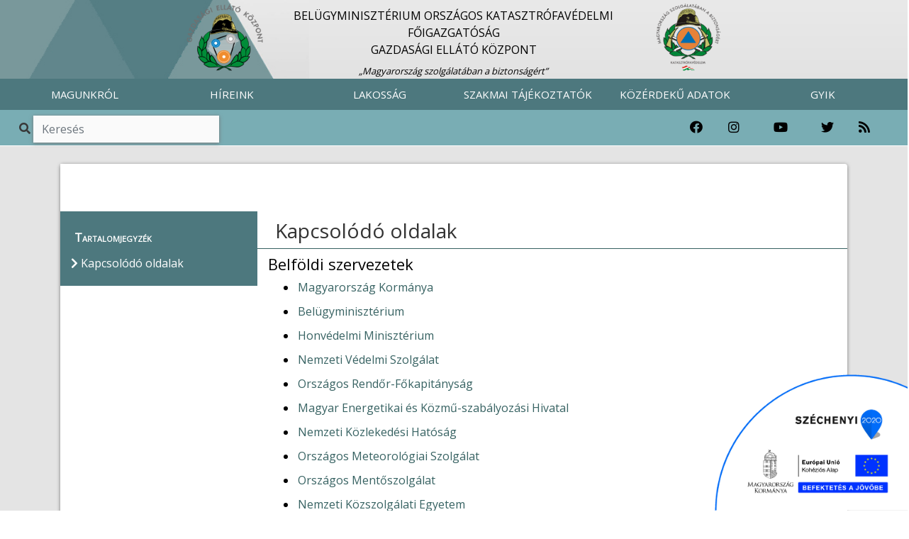

--- FILE ---
content_type: text/html; charset=UTF-8
request_url: https://gek.katasztrofavedelem.hu/lablec/kapcsolodo_oldalak
body_size: 10202
content:
<!DOCTYPE HTML>
<html lang='hu' >
    <head>     
        <title>Kapcsolódó oldalak &#8250; BELÜGYMINISZTÉRIUM ORSZÁGOS KATASZTRÓFAVÉDELMI FŐIGAZGATÓSÁG</title>
        <meta charset="UTF-8">
        <meta http-equiv="X-UA-Compatible" content="IE=edge">
        <meta name="viewport" content="width=device-width, 
                                       height=device-height, 
                                       initial-scale=1, 
                                       minimum-scale=1, 
                                       maximum-scale=1">

                    <link href="https://gek.katasztrofavedelem.hu/application/templates/default/images/favicon.png?r=876885" rel="shortcut icon" type="image/x-icon">
                                               
                    <link href="https://fonts.googleapis.com/css?family=Open+Sans" rel="stylesheet">
                
          
        <link rel='stylesheet' type='text/css' href='https://gek.katasztrofavedelem.hu/application/third_party/common/views/plugins/jquery-ui/css/jquery-ui.min.css?1620758011'>
        <link rel='stylesheet' type='text/css' href='https://gek.katasztrofavedelem.hu/application/third_party/common/views/plugins/bootstrap-4/css/bootstrap.min.css?1620757345'>
        <link rel='stylesheet' type='text/css' href='https://gek.katasztrofavedelem.hu/application/third_party/common/views/plugins/bootstrap-icons/bootstrap-icons.css?1644229918'>
        <link rel='stylesheet' type='text/css' href='https://gek.katasztrofavedelem.hu/application/third_party/common/views/plugins/fontawesome-5.8.2/css/all.min.css?1620757748'>
        <link rel='stylesheet' type='text/css' href='https://gek.katasztrofavedelem.hu/application/third_party/common/views/plugins/ionicons-4.5/css/ionicons.min.css?1620757940'>
        <link rel='stylesheet' type='text/css' href='https://gek.katasztrofavedelem.hu/application/third_party/common/views/plugins/light-gallery/css/lightgallery.css?1620758018'>
        <link rel='stylesheet' type='text/css' href='https://gek.katasztrofavedelem.hu/application/third_party/common/views/plugins/animated-event-calendar/dist/simple-calendar.css?1635858127'>
        <link rel='stylesheet' type='text/css' href='https://gek.katasztrofavedelem.hu/application/third_party/common/views/plugins/floating-top/floating-totop-button.css?1620757616'>
        
        <link rel='stylesheet' type='text/css' href='https://gek.katasztrofavedelem.hu/application/third_party/common/views/css/template.css?1620757320'>
        <link rel='stylesheet' type='text/css' href='https://gek.katasztrofavedelem.hu/application/third_party/common/views/css/cookies-eu-banner.default.css?1620757320'>
        
        
        
        <link rel='stylesheet' type='text/css' href='https://gek.katasztrofavedelem.hu/application/templates/default/css/page.css?1620758698'>
        <link rel='stylesheet' type='text/css' href='https://gek.katasztrofavedelem.hu/application/templates/default/css/scrollToTop.min.css?1620758699'>
        <link rel='stylesheet' type='text/css' href='https://gek.katasztrofavedelem.hu/application/templates/default/css/slider.css?1669643791'>
        <link rel='stylesheet' type='text/css' href='https://gek.katasztrofavedelem.hu/application/templates/default/css/sweetalert2.min.css?1620758699'>
        <link rel='stylesheet' type='text/css' href='https://gek.katasztrofavedelem.hu/application/templates/default/css/template.css?1766040752'>
        
          
        <link rel='stylesheet' type='text/css' href='https://gek.katasztrofavedelem.hu/application/templates/default/gek/css/footer.css?1620758700'>
        <link rel='stylesheet' type='text/css' href='https://gek.katasztrofavedelem.hu/application/templates/default/gek/css/header.css?1674636199'>
        <link rel='stylesheet' type='text/css' href='https://gek.katasztrofavedelem.hu/application/templates/default/gek/css/slider.css?1620758700'>
        <link rel='stylesheet' type='text/css' href='https://gek.katasztrofavedelem.hu/application/templates/default/gek/css/template.css?1620758700'>
         
        
        <script>

		var base_url = 'https://gek.katasztrofavedelem.hu/';

	</script>        
        <script src='https://gek.katasztrofavedelem.hu/application/third_party/common/views/js/template.js?1620757325'></script>
        <script src='https://gek.katasztrofavedelem.hu/application/third_party/common/views/js/jquery-3.4.1.min.js?1620757325'></script>
        <script src='https://gek.katasztrofavedelem.hu/application/third_party/common/views/js/jquery/jquery-ui.min.js?1620757326'></script>
        <script defer src='https://gek.katasztrofavedelem.hu/application/templates/default/js/init/pre-init.js?1738781398'></script>
        
          
        <script src='https://gek.katasztrofavedelem.hu/application/third_party/common/views/plugins/packagejs/package.js?1620758040'></script>
        <script src='https://gek.katasztrofavedelem.hu/application/third_party/common/views/plugins/momentjs/momentjs-2.24.0.js?1620758029'></script>
        <script src='https://gek.katasztrofavedelem.hu/application/third_party/common/views/plugins/jquery-ui/js/jquery-ui.min.js?1620758012'></script>
        <script src='https://gek.katasztrofavedelem.hu/application/third_party/common/views/plugins/jquery-easing/jquery-easing-1.4.min.js?1620758003'></script>
        <script src='https://gek.katasztrofavedelem.hu/application/third_party/common/views/plugins/bootstrap-4/js/bootstrap.min.js?1620757347'></script>


    </head>
    <body id='page-top' >
        <div id="cookies-eu-banner" style="display: none;">
            <p class="h5 text-center">Ez az oldal sütiket használ!</p>
            A webhely cookie-k segítségével elemzi a forgalmat. A webhely használatával elfogadja a cookie-k használatát. Statisztikák készítése céljából a felhasználási adatokhoz a Google is hozzáférhet.
            <a href="https://gek.katasztrofavedelem.hu/document/70222" id="cookies-eu-more" target="_blank">Sütikezelési tájékoztató</a>
            <div class="text-center">
                <button id="cookies-eu-accept" class="btn btn-success mt-2 mr-4">Elfogad</button>
                <button id="cookies-eu-reject" class="btn btn-secondary mt-2">Elutasít</button>
            </div>
        </div>

        <script> var navline = {"parent":"L\u00e1bl\u00e9c","child":"Kapcsol\u00f3d\u00f3 oldalak","floating":"0"};</script>
<div class="site wrapper">

    <header >
        <div class="site header">
<script>document.title = "GEK - BM OKF";
</script>

<nav class="quick-jump-links">
    	<a id="top" target="_self" href="#menus" aria-label="Ugrás a menükre"><i class="fas fa-ellipsis-h"></i></a>
    
	<a target="_self" href="#contents" aria-label="Ugrás a tartalomra"><i class="far fa-file-alt"></i></a>
    
    	<a target="_self" href="#footer" aria-label="Ugrás a láblécre"><i class="fas fa-chevron-circle-down"></i></a>
    </nav>

            

<div class="row main_head" role="img" aria-label="Katasztrófavédelmi Gazdasági Ellátó Központ fejlécképe">
    <div class="container-fluid">
        <div class="col-md-8 col-sm-12 offset-md-2 d-none d-sm-block logo-and-title">

            <a href="https://gek.katasztrofavedelem.hu/">
                <div class="col-md-2 col-sm-2 col-xs-1 logo-div text-left">
                    <img src="https://gek.katasztrofavedelem.hu/application/templates/default/gek/images/gek_logo.png" class="logo1" alt="Vissza a Katasztrófavédelmi Gazdasági Ellátó Központ főoldalára"/>
                </div>
            </a>

            <a href="https://gek.katasztrofavedelem.hu/" class="main trans">
                <div class="col-md-8 col-sm-8 main-div">
                                        <p class="main_title">BELÜGYMINISZTÉRIUM ORSZÁGOS KATASZTRÓFAVÉDELMI FŐIGAZGATÓSÁG<BR> GAZDASÁGI ELLÁTÓ KÖZPONT</p>
                                        <span class="slogen">„Magyarország szolgálatában a biztonságért”</span>
                </div>
            </a>

            <a href="https://katasztrofavedelem.hu/" target="_blank">
                <div class="col-md-2 col-sm-2 logo-div">
                        <img src="https://gek.katasztrofavedelem.hu/application/templates/default/images/okf_logo.png" class="logo2" alt="Ugrás a Katasztrófavédelem főoldalára"/>
                </div>
            </a>
        </div>
    </div>  
</div>    
<nav class="navbar navbar-expand-lg">
    <a class="navbar-brand d-sm-none" href="https://gek.katasztrofavedelem.hu/">
        <img src="https://gek.katasztrofavedelem.hu/application/templates/default/gek/images/gek_logo.png" class="mini-logo" alt="Vissza a Katasztrófavédelmi Gazdasági Ellátó Központ főoldalára" title="Vissza a Katasztrófavédelmi Gazdasági Ellátó Központ főoldalára"/> 
        GEK    </a>
        <button id="menus" class="navbar-toggler" type="button" data-toggle="collapse" data-target="#navbarNav" aria-controls="navbarNav" aria-expanded="false" aria-label="Toggle navigation">
        <span class="navbar-toggler-icon"><i class="fas fa-bars bar"></i></span>
    </button>
        <div class="collapse navbar-collapse" id="navbarNav">
        
<ul class="navbar-nav mr-auto">
	
	        <li class="nav-item dropdown">
        <a
			 id="menus"             href="https://gek.katasztrofavedelem.hu/32306/magunkrol"
                        class="nav-link trans dropdown-toggle"
                                     role="button" data-toggle="dropdown" >
            
            MAGUNKRÓL
                    </a>

                            <ul class="dropdown-menu  trans" role="menu" >
                                <li>
                    <a
                        href="https://gek.katasztrofavedelem.hu/26515/bemutatkozas"
                                                class="trans">
                        
                        Bemutatkozás                    </a>
                </li>
                                <li>
                    <a
                        href="https://gek.katasztrofavedelem.hu/32314/szervezet"
                                                class="trans">
                        
                        Szervezet                    </a>
                </li>
                                <li>
                    <a
                        href="https://gek.katasztrofavedelem.hu/26559/vezetok"
                                                class="trans">
                        
                        Vezetők                    </a>
                </li>
                                <li>
                    <a
                        href="https://katasztrofavedelem.hu//application/uploads/documents/2022-03/77468.pdf"
                        target='_blank'                        class="trans">
                        
                        Kollektív Szerződés                    </a>
                </li>
                                <li>
                    <a
                        href="https://gek.katasztrofavedelem.hu/33677/sajtoszoba"
                                                class="trans">
                        
                        Sajtószoba                    </a>
                </li>
                                <li>
                    <a
                        href="https://gek.katasztrofavedelem.hu/26562/ugyfelszolgalat"
                                                class="trans">
                        
                        Ügyfélszolgálat                    </a>
                </li>
                            </ul>
            </li>
        <li class="nav-item dropdown">
        <a
			            href="https://gek.katasztrofavedelem.hu/32317/hirek"
                        class="nav-link trans dropdown-toggle"
                                    >
            
            HÍREINK
                    </a>

                            <ul class="dropdown-menu  trans" role="menu" >
                                <li>
                    <a
                        href="https://gek.katasztrofavedelem.hu/32317/hirek"
                                                class="trans">
                        
                        Hírek                    </a>
                </li>
                            </ul>
            </li>
        <li class="nav-item dropdown">
        <a
			            href="https://gek.katasztrofavedelem.hu/10342/lakossag"
                        class="nav-link trans dropdown-toggle"
                                     role="button" data-toggle="dropdown" >
            
            LAKOSSÁG
                    </a>

                            <ul class="dropdown-menu  trans" role="menu" >
                                <li>
                    <a
                        href="http://kemenysepres.katasztrofavedelem.hu/"
                        target='_blank'                        class="trans">
                        
                        Kéményseprés                    </a>
                </li>
                                <li>
                    <a
                        href="https://katasztrofavedelem.hu/41/szunyoggyerites"
                        target='_blank'                        class="trans">
                        
                        Szúnyoggyérítés                    </a>
                </li>
                                <li>
                    <a
                        href="https://katasztrofavedelem.hu/47/katasztrofatipusok-magatartasi-szabalyok
"
                        target='_blank'                        class="trans">
                        
                        Katasztrófatípusok, magatartási szabályok                    </a>
                </li>
                            </ul>
            </li>
        <li class="nav-item dropdown">
        <a
			            href="https://gek.katasztrofavedelem.hu/10344/szakmai-tajekoztatok"
                        class="nav-link trans dropdown-toggle"
                                     role="button" data-toggle="dropdown" >
            
            SZAKMAI TÁJÉKOZTATÓK
                    </a>

                            <ul class="dropdown-menu  trans" role="menu" >
                                <li>
                    <a
                        href="https://katasztrofavedelem.hu/211/jogszabalyok"
                        target='_blank'                        class="trans">
                        
                        Jogszabályok                    </a>
                </li>
                                <li>
                    <a
                        href="https://gek.katasztrofavedelem.hu/32336/palyazatok"
                                                class="trans">
                        
                        Pályázatok                    </a>
                </li>
                                <li>
                    <a
                        href="https://gek.katasztrofavedelem.hu/32352/allashirdetes"
                                                class="trans">
                        
                        Álláshirdetés                    </a>
                </li>
                                <li>
                    <a
                        href="https://gek.katasztrofavedelem.hu/33884/elektronikus-ugyintezes"
                                                class="trans">
                        
                        Elektronikus ügyintézés                    </a>
                </li>
                            </ul>
            </li>
        <li class="nav-item dropdown">
        <a
			            href="https://gek.katasztrofavedelem.hu/26568/kzrdek-adatok"
                        class="nav-link trans dropdown-toggle"
                                     role="button" data-toggle="dropdown" >
            
            KÖZÉRDEKŰ ADATOK
                    </a>

                            <ul class="dropdown-menu  trans" role="menu" >
                                <li>
                    <a
                        href="https://gek.katasztrofavedelem.hu/26570/altalanos-kozzeteteli-lista"
                                                class="trans">
                        
                        Általános közzétételi lista                    </a>
                </li>
                                <li>
                    <a
                        href="https://gek.katasztrofavedelem.hu/26571/kulonos-kozzeteteli-lista"
                                                class="trans">
                        
                        Különös közzétételi lista                    </a>
                </li>
                                <li>
                    <a
                        href="https://gek.katasztrofavedelem.hu/26572/egyedi-kozzeteteli-lista"
                                                class="trans">
                        
                        Egyedi közzétételi lista                    </a>
                </li>
                                <li>
                    <a
                        href="http://www.kozadattar.hu/"
                        target='_blank'                        class="trans">
                        
                        Közadattár                    </a>
                </li>
                                <li>
                    <a
                        href="https://gek.katasztrofavedelem.hu/33818/kereses-archivum"
                                                class="trans">
                        
                        Keresés, archívum                    </a>
                </li>
                            </ul>
            </li>
        <li class="nav-item dropdown">
        <a
			            href="https://gek.katasztrofavedelem.hu/32252/gyakran-ismetelt-kerdesek"
                        class="nav-link trans dropdown-toggle"
                                    >
            
            GYIK
                    </a>

                            <ul class="dropdown-menu  trans" role="menu" >
                                <li>
                    <a
                        href="https://gek.katasztrofavedelem.hu/32252/gyakran-ismetelt-kerdesek"
                                                class="trans">
                        
                        Gyakran ismételt kérdések                    </a>
                </li>
                            </ul>
            </li>
    </ul>
    </div>
</nav>

    
<!--
<div class="danger-block">
    <p class="danger-text"><a href="https://gek.katasztrofavedelem.hu/33668/tudnivalok-a-112-es-segelyhivoszamrol">Veszély esetén hívja a 112-t vagy a 105-öt!</a></p>
</div>
-->


<div class="danger-block d-none d-md-block" style="height: 50px;">
    <div class="col-md-3 d-none d-md-block">
        <div class="search">
            <span class="input-group" style="margin-top: 0px;">
                <span class="input-group-addon viewer"><i role="img" aria-label="Nagyító ikon" class="fa fa-search trans"></i></span>
                <input id="search2" type="search" class="form-control trans search" placeholder="Keresés" aria-label="Keresés"/>
            </span>
        </div>
    </div>
    <div class="col-md-6 col-sm-12">
        <p class="danger-text"><a href="https://gek.katasztrofavedelem.hu/33668/tudnivalok-a-112-es-segelyhivoszamrol">Veszély esetén hívja a 112-t vagy a 105-öt!</a></p>
    </div>
    
    <div class="col-md-3 d-none d-md-block" style="padding-left: 0;padding-right: 0;">
        <div class=" col-md-12" style="padding-left: 0;padding-right: 0;">
        <div class="col-md-2 icon-container">
                <a href="https://www.facebook.com/bmokf.hivatalos/?ref=br_tf" target="_blank" rel="noopener" aria-label="Katasztrófavédelem Facebook oldala">
                    <i class="fab fa-facebook icons"></i>
                </a>
            </div>
            <div class="col-md-2 icon-container">
                <a href="https://www.instagram.com/katasztrofavedelem_hivatalos/" target="_blank" rel="noopener" aria-label="Katasztrófavédelem Instagram oldala">
                    <i class="fab fa-instagram icons" aria-hidden="true"></i>
                </a>
            </div>
            <div class="col-md-3 icon-container">
                <a href="https://www.youtube.com/user/BMOKF" target="_blank" rel="noopener" aria-label="Katasztrófavédelem Youtube csatornája">
                    <i class="fab fa-youtube icons" aria-hidden="true"></i>
                </a>
            </div>
            <div class="col-md-2 icon-container">
                <a href="https://twitter.com/HU_Disaster_Man" target="_blank" rel="noopener" aria-label="Katasztrófavédelem Twitter oldala">
                    <i class="fab fa-twitter icons" aria-hidden="true"></i>
                </a>
            </div>
            <div class="col-sm-2 col-2 icon-container">
                <a href="https://gek.katasztrofavedelem.hu/34326/rss-forrasok" aria-label="RSS hírfolyam">        
                    <i class="fas fa-rss icons" aria-hidden="true"></i>
                </a>
            </div>
        </div>
    </div>
</div>


    
<div class="danger-block d-md-none d-lg-none d-xl-none" style="height: 50px;">
    <div class="col-sm-6 col-6" style="padding-right: 0; padding-left: 0;">
        <div class="search">
            <span class="input-group">
                <span class="input-group-addon viewer"><i role="img" aria-label="Nagyító ikon" class="fa fa-search trans"></i></span>
                <input id="search3" type="text" class="form-control trans search" placeholder="Keresés" aria-label="Keresés"/>
            </span>
        </div>
    </div>

    <div class="col-sm-6 col-6" style="padding-right: 0; padding-left: 0;">
        <div class="col-sm-10" style="float: right; padding-right: 0; padding-left: 0;">
            <div class="col-sm-2 col-2 icon-container">
                <a href="https://www.facebook.com/bmokf.hivatalos/?ref=br_tf" target="_blank" rel="noopener" aria-label="Katasztrófavédelem Facebook oldala">
                    <i class="fab fa-facebook icons"></i>
                </a>
            </div>
            <div class="col-sm-2 col-2 icon-container">
                <a href="https://www.instagram.com/katasztrofavedelem_hivatalos/" target="_blank" rel="noopener" aria-label="Katasztrófavédelem Instagram oldala">
                    <i class="fab fa-instagram icons" aria-hidden="true"></i>
                </a>
            </div>
            <div class="col-sm-3 col-3 icon-container">
            <a href="https://www.youtube.com/user/BMOKF" target="_blank" rel="noopener">
                    <i class="fab fa-youtube icons" alt="Katasztrófavédelem Youtube csatornája"></i>
                </a>
            </div>
            <div class="col-sm-2 col-2 icon-container">
                <a href="https://twitter.com/HU_Disaster_Man" target="_blank" rel="noopener" aria-label="Katasztrófavédelem Twitter oldala">
                    <i class="fab fa-twitter icons" aria-hidden="true"></i>
                </a>
            </div>
            <div class="col-sm-2 col-2 icon-container">
            <a href="https://gek.katasztrofavedelem.hu/34326/rss-forrasok">
                    <i class="fas fa-rss icons" alt="RSS hírfolyam"></i>
                </a>
            </div>
        </div>
    </div>
</div>

</div>
    </header>

    <main>
        <div class='site content'> 
        
            
<script>
    var navline ={"parent":"L\u00e1bl\u00e9c","child":"Kapcsol\u00f3d\u00f3 oldalak","floating":"0"};
</script>

<div class="row content-row">
    <div class="container">
        <div class="col-md-12 container-content">
            <div class="panel panel-default">
                <div class="panel-body">

                    <div class="row">
                        
    <div class="page-image"></div>

                                                                                                                                                                                                <nav class="breadcrumb">
                                            <span class="breadcrumb-item ">
                                            </span>
                                                                                                                                                                            </nav>
                                                                                                                                                                            </div>

                    <div class="row part-two">
                                            <aside class="col-md-3 col-sm-3 side-menu-parent">
                            <div class="side-menu">
                                <div class="contents">Tartalomjegyzék</div>
                                                                                                            <ul class="sidebar-menu">
                                            <li>
                                                <span class="contents-title trans">
                                                    <i class="fas fa-chevron-right" aria-hidden="true"></i> Kapcsolódó oldalak                                                </span>
                                            </li>
                                        </ul>
                                                                                                                                    </div>
                        </aside>

                        <div class="col-md-9 col-sm-9 right-side"> 							<div class="quick-jump-links-page">
								<a id="contents" target="_self" href="#top" title="Ugrás az oldal tetejére"><i class="fas fa-chevron-circle-up"></i></a>
							</div>
                            
<div class="row">
    <h1 class="page-title" tabindex="0">Kapcsolódó oldalak</h1>

    <div class="page-text" tabindex="0">
        <h4>Belföldi szervezetek</h4><ul><li><a href="https://www.kormany.hu/" target="_blank" rel="noreferrer noopener">Magyarország Kormánya</a></li><li><a href="https://www.kormany.hu/hu/belugyminiszterium" target="_blank" rel="noreferrer noopener">Belügyminisztérium</a></li><li><a href="https://www.kormany.hu/hu/honvedelmi-miniszterium" target="_blank" rel="noreferrer noopener">Honvédelmi Minisztérium</a></li><li><a href="https://nvsz.hu/bemutatkozas" target="_blank" rel="noreferrer noopener">Nemzeti Védelmi Szolgálat</a></li><li><a href="http://www.police.hu/" target="_blank" rel="noreferrer noopener">Országos Rendőr-Főkapitányság</a></li><li><a href="http://www.mekh.hu/" target="_blank" rel="noreferrer noopener">Magyar Energetikai és Közmű-szabályozási Hivatal</a></li><li><a href="https://www.nkh.gov.hu/a-hatosagrol" target="_blank" rel="noreferrer noopener">Nemzeti Közlekedési Hatóság</a></li><li><a href="https://www.met.hu/" target="_blank" rel="noreferrer noopener">Országos Meteorológiai Szolgálat</a></li><li><a href="https://www.mentok.hu/" target="_blank" rel="noreferrer noopener">Országos Mentőszolgálat</a></li><li><a href="https://www.uni-nke.hu/" target="_blank" rel="noreferrer noopener">Nemzeti Közszolgálati Egyetem</a></li><li><a href="https://magyarorszag.hu/" target="_blank" rel="noreferrer noopener">Magyarország.hu</a></li><li><a href="http://www.hydroinfo.hu/mobil/hydroinfo.php" target="_blank" rel="noreferrer noopener">Országos Vízjelző Szolgálat</a></li><li><a href="https://www.haea.gov.hu/web/v3/OAHPortal.nsf/web?OpenAgent" target="_blank" rel="noreferrer noopener">Országos Atomenergia Hivatal</a></li><li><a href="https://fogyasztovedelem.kormany.hu/" target="_blank" rel="noreferrer noopener">Nemzeti Fogyasztóvédelmi Hatóság</a></li><li><a href="https://bv.gov.hu/" target="_blank" rel="noreferrer noopener">Büntetés-végrehajtási Szervezet</a></li><li><a href="http://ah.gov.hu/" target="_blank" rel="noreferrer noopener">Alkotmányvédelmi Hivatal</a></li><li><a href="https://kok.katasztrofavedelem.hu/" target="_blank" rel="noreferrer noopener">Katasztrófavédelmi Oktatási Központ</a></li><li><a href="https://zenekar.katasztrofavedelem.hu/" target="_blank" rel="noreferrer noopener">Katasztrófavédelem Központi Zenekara</a></li><li><a href="https://muzeum.katasztrofavedelem.hu/" target="_blank" rel="noreferrer noopener">Katasztrófavédelem Központi Múzeuma</a></li><li><a href="https://kki.katasztrofavedelem.hu/" target="_blank" rel="noreferrer noopener">Katasztrófavédelmi Kutatóintézet</a></li><li><a href="https://www.rsoe.hu/" target="_blank" rel="noreferrer noopener">Rádiós Segélyhívó és Infokommunikációs Országos Egyesület</a></li><li><a href="http://www.jogarhotel.hu/" target="_blank" rel="noreferrer noopener">Jogar Konferencia és Továbbképző Központ</a></li><li><a href="http://tuzoltoszovetseg.hu/" target="_blank" rel="noreferrer noopener">Magyar Tűzoltó Szövetség</a></li><li><a href="http://www.mpvsz.hu/" target="_blank" rel="noreferrer noopener">Magyar Polgári Védelmi Szövetség</a></li><li><a href="http://www.szentflorian.hu/" target="_blank" rel="noreferrer noopener">Szent Flórián Önkéntestűzoltó-portál</a></li><li><a href="http://www.lotosz.hu/" target="_blank" rel="noreferrer noopener">Önkéntes Tűzoltóságok Országos Szövetsége</a></li><li><a href="http://www.ltuzolto.hu/cats1.php" target="_blank" rel="noreferrer noopener">Létesítményi Tűzoltóságok Országos Szövetsége</a></li><li><a href="http://www.atomeromu.hu/hu/Lapok/default.aspx" target="_blank" rel="noreferrer noopener">Paksi Atomerőmű</a></li><li><a href="http://www.tszvsz.hu/" target="_blank" rel="noreferrer noopener">Tűzvédelmi Szolgáltatók és Vállalkozók Szövetsége</a></li><li><a href="http://www.tmke.hu/" target="_blank" rel="noreferrer noopener">Tűzvédelmi Mérnökök Közhasznú Egyesülete</a></li><li><a href="https://www.sziklakorhaz.eu/hu" target="_blank" rel="noreferrer noopener">Sziklakórház</a></li><li><a href="https://bmheros.hu/" target="_blank" rel="noreferrer noopener">BM HEROS</a></li><li><a href="http://internet.kozut.hu/SitePages/Kezd%C5%91lap.aspx" target="_blank" rel="noreferrer noopener">Magyar Közút Nonprofit Zrt.</a></li><li><a href="https://mhk.hu/" target="_blank" rel="noreferrer noopener">Magyar Közlöny Lap- és Könyvkiadó</a></li><li><a href="https://njt.hu/" target="_blank" rel="noreferrer noopener">Nemzeti Jogszabálytár</a></li><li><a href="http://www.mnvzrt.hu/" target="_blank" rel="noreferrer noopener">Magyar Nemzeti Vagyonkezelő Zrt</a></li><li><a href="http://rendvedelmikar.hu/" target="_blank" rel="noreferrer noopener">Magyar Rendvédelmi Kar</a></li></ul><h4>Külföldi szervezetek</h4><ul><li><a href="https://www.bmi.gv.at/" target="_blank" rel="noreferrer noopener">AT - Osztrák Szövetségi Köztársaság Belügyminisztériuma</a></li><li><a href="https://www.securitecivile.be/" target="_blank" rel="noreferrer noopener">BE - Belga BM Civil Biztonsági Főigazgatóság</a></li><li><a href="https://centredecrise.be/fr" target="_blank" rel="noreferrer noopener">BE - Belga BM Válságközpont</a></li><li><a href="https://ibz.be/fr" target="_blank" rel="noreferrer noopener">BE - Belga Belügyminisztérium</a></li><li><a href="http://localhost/OKF_UJ/kapcsolodo_oldalak" target="_blank" rel="noreferrer noopener">BG - Bolgár Állami Polgári Védelmi Ügynökség</a></li><li><a href="https://www.publicsafety.gc.ca/index-en.aspx" target="_blank" rel="noreferrer noopener">CA - Kanadai Közbiztonsági és Polgári Védelmi Hivatal</a></li><li><a href="https://duzs.hr/" target="_blank" rel="noreferrer noopener">CR - National Protection and Rescue Directorate</a></li><li><a href="http://www.moi.gov.cy/moi/cd/cd.nsf/index_gr/index_gr?opendocument" target="_blank" rel="noreferrer noopener">CY - Ministry of the Interior, Civil Defense Headquarters</a></li><li><a href="https://www.hzscr.cz/" target="_blank" rel="noreferrer noopener">CZ - Ministry of the Interior, DG Fire Rescue Service</a></li><li><a href="http://www.zivilschutz-online.de/" target="_blank" rel="noreferrer noopener">DE - Németországi Szövetségi Köztársaság Lakosságvédelmi és Katasztrófa-segítségnyújtási Főosztálya</a></li><li><a href="https://brs.dk/Pages/Forside.aspx" target="_blank" rel="noreferrer noopener">DK - Dán Honvédelmi Minisztérium - Veszélyhelyzet Kezelési Ügynökség</a></li><li><a href="https://www.rescue.ee/" target="_blank" rel="noreferrer noopener">EE - Ministry of the Interior, Estonian Rescue Board</a></li><li><a href="http://www.proteccioncivil.es/" target="_blank" rel="noreferrer noopener">ES - Spanyol Belügyminisztérium - PV Főigazgatósága</a></li><li><a href="https://ec.europa.eu/echo/" target="_blank" rel="noreferrer noopener">EU - DG ECHO</a></li><li><a href="https://ec.europa.eu/echo/" target="_blank" rel="noreferrer noopener">EU - European Civil Protection</a></li><li><a href="http://localhost/OKF_UJ/kapcsolodo_oldalak" target="_blank" rel="noreferrer noopener">EU - Európai Bizottság DG HOME belügyi főigazgatósága</a></li><li><a href="https://www.europarl.europa.eu/hu/headlines/" target="_blank" rel="noreferrer noopener">EU - Európai Parlament</a></li><li><a href="http://www.gdacs.org/" target="_blank" rel="noreferrer noopener">EU - GDACS</a></li><li><a href="http://localhost/OKF_UJ/kapcsolodo_oldalak" target="_blank" rel="noreferrer noopener">EU - Kárpátok-Eurórégió</a></li><li><a href="https://www.cei.int/" target="_blank" rel="noreferrer noopener">EU - Közép-Európai Kezdeményezés</a></li><li><a href="https://www.rcc.int/" target="_blank" rel="noreferrer noopener">EU - Regionális Együttműködési Tanács</a></li><li><a href="https://www.consilium.europa.eu/homepage.aspx/?lang=en" target="_blank" rel="noreferrer noopener">EU Tanács</a></li><li><a href="https://intermin.fi/etusivu" target="_blank" rel="noreferrer noopener">FI - Finn BM - Mentési Szolgálatok Főigazgatósága</a></li><li><a href="http://localhost/OKF_UJ/kapcsolodo_oldalak" target="_blank" rel="noreferrer noopener">FR - Francia BM - PV Igazgatósága</a></li><li><a href="https://www.civilprotection.gr/el" target="_blank" rel="noreferrer noopener">GR - Ministry of Citizen Protection, General Secretariat for Civil Protection</a></li><li><a href="http://localhost/OKF_UJ/kapcsolodo_oldalak" target="_blank" rel="noreferrer noopener">IE - Ministry of the Environment, Heritage and Local Government</a></li><li><a href="https://reliefweb.int/" target="_blank" rel="noreferrer noopener">INT - Az ENSZ humanitárius ügyeinek folyamatosan frissülő honlapja</a></li><li><a href="https://www.ctif.org/" target="_blank" rel="noreferrer noopener">INT - CTIF - Nemzetközi Tűzmegelőzési és Tűzoltási Műszaki Bizottság (Nemzetközi Tőzoltó Szövetség)</a></li><li><a href="https://www.unece.org/info/ece-homepage.html" target="_blank" rel="noreferrer noopener">INT - ENSZ EGB</a></li><li><a href="https://www.unisdr.org/" target="_blank" rel="noreferrer noopener">INT - ENSZ Nemzetközi Katasztrófacsökkentési Stratégia</a></li><li><a href="https://www.nato.int/" target="_blank" rel="noreferrer noopener">INT - NATO-honlap</a></li><li><a href="https://www.iaea.org/" target="_blank" rel="noreferrer noopener">INT - Nemzetközi Atomenergia Ügynökség</a></li><li><a href="https://media.ifrc.org/ifrc/" target="_blank" rel="noreferrer noopener">INT - Nemzetközi Vöröskereszt és Vörös Félhold Társaság</a></li><li><a href="https://www.unocha.org/" target="_blank" rel="noreferrer noopener">INT - UN OCHA - Az ENSZ Humanitárius Ügyek Koordinációs Irodájának hivatalos honlapja</a></li><li><a href="https://www.icrc.org/en/home" target="_blank" rel="noreferrer noopener">INT - Vöröskereszt Nemzetközi Bizottsága (ICRC, International Committee of the Red Cross)</a></li><li><a href="http://www.vigilfuoco.it/aspx/Page.aspx?IdPage=5374" target="_blank" rel="noreferrer noopener">IT - Olasz BM - Tűzoltóságokért, Elsősegélyért és Polgári Védelemért felelős Főosztálya</a></li><li><a href="http://www.protezionecivile.gov.it/jcms/it/home.wp" target="_blank" rel="noreferrer noopener">IT - Olasz Minisztertanács Elnöksége - PV Főosztálya</a></li><li><a href="http://www.civilinesauga.lt/" target="_blank" rel="noreferrer noopener">LT - Litván BM Polgári Védelmi Főosztálya</a></li><li><a href="http://www.vpgt.lt/" target="_blank" rel="noreferrer noopener">LT - Litván Tűzoltóság</a></li><li><a href="https://www.vugd.gov.lv/" target="_blank" rel="noreferrer noopener">LV - Lett Állami Tűzoltó- és Műszaki Mentési Szolgálata</a></li><li><a href="http://localhost/OKF_UJ/kapcsolodo_oldalak" target="_blank" rel="noreferrer noopener">MT - Ministry for Justice and Home Affairs, Civil Protection Department</a></li><li><a href="http://localhost/OKF_UJ/kapcsolodo_oldalak" target="_blank" rel="noreferrer noopener">NL - Ministry of Security and Justice, National Coordination Center for Counterterrorism</a></li><li><a href="https://www.dsb.no/hygiene/english/" target="_blank" rel="noreferrer noopener">NO - Directorate for Civil Protection and Emergency Planning (DSB)</a></li><li><a href="https://www.straz.gov.pl/" target="_blank" rel="noreferrer noopener">PL - Ministry of the Interior, National Headquarters of the State Fire Service</a></li><li><a href="http://www.prociv.pt/Paginas/PageNotFoundError.aspx?requestUrl=http://www.prociv.pt/Pages/default.aspx" target="_blank" rel="noreferrer noopener">PT - Portugál Belügyi Igazgatási Minisztérium - Tűz- és Polgári Védelmi Nemzeti Szolgálata</a></li><li><a href="https://www.igsu.ro/" target="_blank" rel="noreferrer noopener">RO - General Inspectorate for Emergency Situations</a></li><li><a href="https://www.mchs.gov.ru/" target="_blank" rel="noreferrer noopener">RU - Orosz Rendkívüli Helyzetek Minisztériuma</a></li><li><a href="https://www.msb.se/en/?ResetTargetNavigation=true" target="_blank" rel="noreferrer noopener">SE - Swedish Civil Contingencies Agency (MSB)</a></li><li><a href="http://www.urszr.si/slo/index.php" target="_blank" rel="noreferrer noopener">SI - Administration for Civil Protection and Disaster Relief</a></li><li><a href="http://localhost/OKF_UJ/kapcsolodo_oldalak" target="_blank" rel="noreferrer noopener">SK - Ministry of the Interior, Section for Integrated Rescue System and Crisis Management</a></li><li><a href="https://www.dsns.gov.ua/" target="_blank" rel="noreferrer noopener">UA - Ukrajna Rendkívüli Helyzetek Szolgálata</a></li><li><a href="https://www.gov.uk/government/organisations/cabinet-office" target="_blank" rel="noreferrer noopener">UK - Brit Miniszterelnöki Hivatal</a></li><li><a href="https://www.fema.gov/" target="_blank" rel="noreferrer noopener">USA - FEMA - Szövetségi Veszélyhelyzet-kezelési Ügynöksége</a></li></ul>    </div>

    
    
</div>
<a href="javascript:history.go(-1)" class="back" title="Visszalépés az előző oldalra"><i class="fa fa-chevron-left"></i></a>
                        </div>
                                        </div>
                </div>
            </div>
        </div>
    </div>
</div>

<div class="modal fade" id="search-modal" tabindex="-1" role="dialog" aria-hidden="true">
  <div class="modal-dialog modal-dialog-centered" role="document">
    <div class="modal-content">
      <div class="modal-header">
        <div class="modal-title">
            
        </div>
        <button type="button" class="close" data-dismiss="modal" aria-label="Close">
          <span aria-hidden="true">&times;</span>
        </button>
      </div>
      <div class="modal-body">
        
      </div>
    </div>
  </div>
</div>

<!--<script>

$(document).ready(function () {

    window.addEventListener("scroll", function () {
        // scrollTop
        var distance = window.pageYOffset || (document.documentElement || document.body.parentNode || document.body).scrollTop;
        var sideMenu = $(".side-menu");
        var sideMenuParent = $(".side-menu-parent");
        var panel = $(".panel.panel-default");
        var panelBottom = panel.offset().top + panel.outerHeight();
        var sideMenuBottom = sideMenu.offset().top + sideMenu.outerHeight();
        var contentHeight = $(".right-side").height();
        // When position is static the computed hight of sideMenu is less, so 
        // added 25px.
        if (sideMenu.css("position") === "static") {
            var sideMenuHeight = sideMenu.height() + 25;
        } else {
            var sideMenuHeight = sideMenu.height();
        }
        var verticalSpaceForSideMenu = panelBottom - distance;

//        console.log("**************************************************************************");
//        console.log('contentHeight0:', contentHeight);
//        console.log('sideMenuHeight0:', sideMenuHeight);
//        console.log('sideMenuBottom0:', sideMenuBottom);
//        console.log('panelBottom0:', panelBottom);
        var stickyPositionTop = $(".site.header").outerHeight(true) + 50;
//        console.log('distance0:', distance);
//        console.log('stickyPositionTop0:', stickyPositionTop);
        var stickyPositionBottom = panelBottom;
//        console.log('stickyPositionBottom0:', stickyPositionBottom);
//        console.log('distance + window.innerHeight 0:', distance + window.innerHeight);
//        console.log('verticalSpaceForSideMenu0:', verticalSpaceForSideMenu);
//        console.log("-------------------------------------------------------------------------");

        // Makes left menu sticky only when the full menu is displayed at the 
        // current viewport height and the menü is higher than the content on 
        // the right side and the window size is at least tablet size.
        if (sideMenuParent.height() < $(window).height() && sideMenuHeight < contentHeight && $(window).width() > 750) {
            // -10 is necessary because:
            // the position of the side menu compared to the bottom of the 
            // panel is in the range 
            // sideMenuBottom >= panelBottom - 10 && sideMenuBottom < panelBottom
            // when the positioning of the side menu is absolute (stop-at-bottom class).
            if (sideMenuBottom < panelBottom - 10) {
                if (distance >= stickyPositionTop && verticalSpaceForSideMenu > sideMenuHeight) {
//                    console.log('1');
//                    console.log('sideMenu.attr("class") 1e:', sideMenu.attr("class"));
                    // Removes absolute positioning.
                    sideMenu.removeClass('stop-at-bottom');
                    // Adds fixed positioning.
                    sideMenu.addClass('sticky-top');
//                    console.log('sideMenu.attr("class") 1u:', sideMenu.attr("class"));
                    setChildWidthToParent();
//                    console.log('sideMenuBottom1:', sideMenu.offset().top + sideMenu.outerHeight());
//                    console.log('panelBottom1:', panel.offset().top + panel.outerHeight());

                } else {
//                    console.log('2');
//                    console.log('sideMenu.attr("class") 2e:', sideMenu.attr("class"));
                    sideMenu.removeClass('sticky-top');
                    sideMenu.removeClass('stop-at-bottom');
//                    console.log('sideMenu.attr("class") 2u:', sideMenu.attr("class"));
//                    console.log('sideMenuBottom2:', sideMenu.offset().top + sideMenu.outerHeight());
//                    console.log('panelBottom2:', panel.offset().top + panel.outerHeight());
                }
                // It's not necessary to call setChildWidthToParent() in this case 
                // because it was called earlier when the sticky-top class was 
                // added. In the case of window resize the resize event handller 
                // will call it.
            } else if (sideMenuBottom >= panelBottom) {
//                console.log('3');
//                console.log('sideMenu.attr("class") 3e:', sideMenu.attr("class"));
                sideMenu.removeClass('sticky-top');
                sideMenu.addClass('stop-at-bottom');
//                console.log('sideMenu.attr("class") 3u:', sideMenu.attr("class"));
//                console.log('sideMenuBottom3:', sideMenu.offset().top + sideMenu.outerHeight());
//                console.log('panelBottom3:', panel.offset().top + panel.outerHeight());
                // The else  branch means: 
                // sideMenuBottom >= panelBottom - 10 && sideMenuBottom < panelBottom
                // The position of the side menu compared to the bottom of the 
                // panel is in this range  when the positioning of the side menu is 
                // absolute (stop-at-bottom class).
            } else {
                if (sideMenu.hasClass('stop-at-bottom') && (distance + window.innerHeight) <= stickyPositionBottom) {
//                    console.log('4');
//                    console.log('sideMenu.attr("class") 4e:', sideMenu.attr("class"));
                    sideMenu.removeClass('stop-at-bottom');
                    // It's not necessary to call setChildWidthToParent() in 
                    // this case because it was called earlier when the 
                    // sticky-top class was added before stop-at-bottom class 
                    // was added. In the case of window resize the resize event 
                    // handller will call it.
                    if (distance >= stickyPositionTop && verticalSpaceForSideMenu > sideMenuHeight) {
                        sideMenu.addClass('sticky-top');
                    }
//                    console.log('sideMenu.attr("class") 4u:', sideMenu.attr("class"));
//                    console.log('sideMenuBottom4:', sideMenu.offset().top + sideMenu.outerHeight());
//                    console.log('panelBottom4:', panel.offset().top + panel.outerHeight());
                }
            }
//            console.log("**************************************************************************");
        }

    }, false);

    $(window).resize(function () {
        setChildWidthToParent();
//        console.log('$(window).width():', $(window).width());
        if ($(window).width() <= 750) {
            $(".side-menu").removeClass('sticky-top');
            $(".side-menu").removeClass('stop-at-bottom');
        }
    }
    );

});

/**
 * Sets the width of the child element (.side-menu) to the width of the parent 
 * element (.side-menu-parent).
 * 
 * It is necessary when the positioning of the child changes from static to 
 * fixed so the width of the child cannot be set with CSS to the width of the 
 * parent because the width is compared to the viewport.
 */
function setChildWidthToParent() {
    var parentWidth = $(".side-menu-parent").width();
    $(".side-menu").width(parentWidth);
}

//function getDocHeight() {
//    var D = document;
//    return Math.max(
//            D.body.scrollHeight, D.documentElement.scrollHeight,
//            D.body.offsetHeight, D.documentElement.offsetHeight,
//            D.body.clientHeight, D.documentElement.clientHeight
//            )
//}
//
//function amountscrolled() {
//    var winheight = window.innerHeight || (document.documentElement || document.body).clientHeight
//    var docheight = getDocHeight()
//    var scrollTop = window.pageYOffset || (document.documentElement || document.body.parentNode || document.body).scrollTop
//    var trackLength = docheight - winheight
//    var pctScrolled = Math.floor(scrollTop / trackLength * 100) // gets percentage scrolled (ie: 80 or NaN if tracklength == 0)
//    console.log(pctScrolled + '%');
//    return pctScrolled;
//}


</script>-->


        </div>
    </main>
    
            <div class="kohezios">
            <a href="https://gek.katasztrofavedelem.hu/37704/szechenyi-2020">    
                <img src="https://gek.katasztrofavedelem.hu/application/templates/default/images/infoblokk_kedv_final_CMYK_KA.png" alt="Széchenyi 2020 Kohéziós Alap"/>
            </a>
        </div>
    
    <footer>
        <div class="site footer">
<div class="row blocks">
            <div class="col-sm-9 footer-links" style="margin-left: 7%;">
                    
        <a  id="footer"  href="https://gek.katasztrofavedelem.hu/lablec/kapcsolat" class="trans" target="_self">
        KAPCSOLAT    </a>
    
        <a  href="https://gek.katasztrofavedelem.hu/lablec/impresszum" class="trans" target="_self">
        IMPRESSZUM    </a>
    
        <a  href="https://gek.katasztrofavedelem.hu/lablec/adatkezelesi_tajekoztato" class="trans" target="_self">
        ADATKEZELÉSI TÁJÉKOZTATÓ    </a>
    
        <a  href="https://gek.katasztrofavedelem.hu/lablec/jogi_nyilatkozat" class="trans" target="_self">
        JOGI NYILATKOZAT    </a>
    
        <a  href="https://gek.katasztrofavedelem.hu/lablec/akadalymentesseg" class="trans" target="_self">
        AKADÁLYMENTESSÉG    </a>
    
        <a  href="https://gek.katasztrofavedelem.hu/lablec/technikai_ajanlas" class="trans" target="_self">
        TECHNIKAI AJÁNLÁS    </a>
    
        <a  href="https://gek.katasztrofavedelem.hu/lablec/kapcsolodo_oldalak" class="trans" target="_self">
        KAPCSOLÓDÓ OLDALAK    </a>
    
        <a  href="https://gek.katasztrofavedelem.hu/lablec/oldalterkep" class="trans" target="_self">
        OLDALTÉRKÉP    </a>
        </div>
</div>
<div class="row below">
    <div class="col-sm-12 end">
        © 2026 BM Országos Katasztrófavédelmi Főigazgatóság
    </div>
</div></div>
    </footer>

</div>
        
                       
        
        <script src='https://gek.katasztrofavedelem.hu/application/templates/default/js/jquery.sticky.js?1620758738'></script>
        <script src='https://gek.katasztrofavedelem.hu/application/templates/default/js/page.js?1714730388'></script>
        <script src='https://gek.katasztrofavedelem.hu/application/templates/default/js/readMore.jquery.js?1620758739'></script>
        <script src='https://gek.katasztrofavedelem.hu/application/templates/default/js/slider.js?1620758739'></script>
        <script src='https://gek.katasztrofavedelem.hu/application/templates/default/js/sweetalert2.all.min.js?1620758739'></script>
        <script src='https://gek.katasztrofavedelem.hu/application/templates/default/js/template.js?1715852275'></script>
        
  
            
        
          
        <script src='https://gek.katasztrofavedelem.hu/application/third_party/common/views/plugins/bootstrap-notify/bootstrap-notify.min.js?1620757351'></script>
        <script src='https://gek.katasztrofavedelem.hu/application/third_party/common/views/plugins/elimore/jquery.elimore.min.js?1620757616'></script>
        <script src='https://gek.katasztrofavedelem.hu/application/third_party/common/views/plugins/light-gallery/js/lightgallery-all-2.min.js?1620758021'></script>
        <script src='https://gek.katasztrofavedelem.hu/application/third_party/common/views/plugins/animated-event-calendar/dist/jquery.simple-calendar.js?1739874935'></script>
        <script src='https://gek.katasztrofavedelem.hu/application/third_party/common/views/plugins/floating-top/floating-to-top.js?1620757616'></script>

 
                
        <script src='https://gek.katasztrofavedelem.hu/application/third_party/common/views/js/post.init.js?1620757325'></script>
        <script src="https://gek.katasztrofavedelem.hu/application/third_party/common/views/js/cookies-eu-banner.js?1620757325"></script>
                
        
        
        <!-- Google tag (gtag.js) -->
                                <script async src='https://www.googletagmanager.com/gtag/js?id=G-22Q28VMSW2'></script>
            <script>
                window.dataLayer = window.dataLayer || [];
                function gtag(){dataLayer.push(arguments);}
                gtag('js', new Date());

                gtag('config', 'G-22Q28VMSW2');
            </script>
            </body>
</html>

--- FILE ---
content_type: text/css
request_url: https://gek.katasztrofavedelem.hu/application/templates/default/gek/css/footer.css?1620758700
body_size: 608
content:
.footer {
	background: #4D787E;
	background-size: contain;
	background-repeat: no-repeat;
	background-position: right;
	min-height: 96px !important;
}

	.footer .blocks {
		min-height: 45px;
	}

	.footer .footer-links {
		padding-top: 3px;
		text-align: center;
	}

	.footer .blocks a {
		display: inline;
	}

	.footer .contact-part {
		list-style-type: none;
		color: #fff;
		font-size: 14px;
		font-variant: normal;
	}

	.footer .links-row {
		text-align: center;
		background: #0F787F;
	}

	.footer .links {
		list-style-type: none;
		padding-top: 10px;
	}

	.footer .footer-menus {
		font-size: 17px;
		list-style-type: none;
		text-align: center;
	}

	.footer a {
		padding: 7px;
		text-decoration: none;
		display: block;
		color: #fff !important;
	}

		.footer a:hover {
			background: #7AA9AF !important;
			color: #fff !important;
			cursor: pointer;
			text-decoration: none;
		}

	.footer .below {
		color: #fff;
		padding-top: 10px;
	}

	.footer .end {
		text-align: center;
		min-height: 25px;
		padding-top: 5px;
		padding-bottom: 5px;
	}

@media (min-width: 250px) {
	.footer .blocks a {
		display: block;
	}
}

@media (min-width: 300px) {
	.footer .blocks a {
		display: block;
	}
}

/* Large devices (large desktops, 1200px and up) */
@media (min-width: 1200px) {
	.footer {
		background-image: url('../../gek/images/gek_footer_right.jpg');
	}

	.footer .szechenyi {
		/*margin: 4.8% auto 0 auto;*/
		margin: 9.7% auto 0 auto;
	}

	.footer .contact_list {
		padding-left: 5% !important;
	}

	.footer .blocks a {
		display: inline-block;
	}
}

@media (min-width: 1600px) {
	.footer-links a {
		font-size: 16px;
	}

	.footer .end {
		font-size: 16px;
	}
}

/* Large devices (large desktops, 1200px and up) */
@media (min-width: 1700px) {
	.footer .szechenyi {
		margin: 2.3% auto 0 auto;
	}

	.footer .contact_list {
		padding-left: 30% !important;
	}

	.footer-links a {
		font-size: 16px;
	}

	.footer .end {
		font-size: 16px;
	}
}


--- FILE ---
content_type: text/css
request_url: https://gek.katasztrofavedelem.hu/application/templates/default/gek/css/header.css?1674636199
body_size: 2086
content:
.danger-block {
    background: #79ADB4;
    text-align: center;
    padding: 8px;
    color: #fff;
    font-variant: small-caps;
}

.danger-text{
	visibility: hidden;
}

.site.header {
    background: rgb(233,233,233);
    background: -moz-linear-gradient(180deg, rgba(233,233,233,1) 0%, rgba(221,221,221,1) 100%);
    background: -webkit-linear-gradient(180deg, rgba(233,233,233,1) 0%, rgba(221,221,221,1) 100%);
    background: linear-gradient(180deg, rgba(233,233,233,1) 0%, rgba(221,221,221,1) 100%);
    filter: progid:DXImageTransform.Microsoft.gradient(startColorstr="#e9e9e9",endColorstr="#dddddd",GradientType=1);
}

.main_head {
	background-image: url('../images/gek_header_left_img.jpg');
	background-size: contain;
	background-repeat: no-repeat;
}

.main-div {
	text-align: center;
	padding-top: 5px;
}

a.main {
	color: #000 !important;
}

	a.main:hover {
		color: #857b7d;
                text-decoration: none;
	}

	a.main p {
		margin-bottom: 5px;
	}

.title-div {
	padding-top: 10px;
	padding-left: 0;
}

.icon-div {
	padding-left: 0 !important;
	padding-right: 0 !important;
}

.logo1 {
	width: 110px;
	float: right;
	margin-bottom: 3px;
}

.logo2 {
	width: 95px;
	margin-bottom: 3px;
}

.search {
	float: right;
	margin-bottom: 5px;
	width: 100%;
}

	.search .input-group {
		width: 100%;
	}

		.search .input-group .input-group-addon,
		.search-top .input-group .input-group-addon {
			background: none !important;
			border: none !important;
			font-size: 16px;
			color: #383838;
			float: right;
			padding: 6px 4px;
		}

	.search:hover .input-group .input-group-addon,
	.search-top .input-group .input-group-addon {
		color: #383838;
	}

	.search .input-group input,
	.search-top .input-group input {
		background: #fafafa !important;
		border: none !important;
		outline: none !important;
		border-radius: 0px !important;
		-moz-border-radius: 0px !important;
		-webkit-border-radius: 0px !important;
		width: 50%;
		box-shadow: 0px 1px 5px 0 #777 !important;
		float: right;
	}

		.search:hover .input-group input,
		.search .input-group input:focus,
		.search-top:hover .input-group input,
		.search-top .input-group input:focus {
			color: #34131A !important;
			box-shadow: 0px 3px 10px 0 #333 !important;
                        outline: 2px solid white !important;
                        outline-offset: 2px !important;
		}

.search-div-top {
	float: right;
	margin-top: 5px;
}

.search-top,
.icon-div-top {
	float: left;
}

.icon-container{
    padding-left: 0;
    padding-right: 0;
    padding-top: 5px;
    text-align: center;
}

.icons {
    /*color: #383838 !important;*/
	color: #000 !important;
    font-size: 18px;
}

/*.icons {
	width: 20px;
	display: block;
	margin: 0 auto;
}

.icons:hover {
	cursor: pointer;
	-webkit-box-shadow: 0px 4px 7px 0px rgba(50, 50, 50, 0.75);
	-moz-box-shadow: 0px 4px 7px 0px rgba(50, 50, 50, 0.75);
	box-shadow: 0px 4px 7px 0px rgba(50, 50, 50, 0.75);
	transition: all 0.3s ease-in-out;
	-webkit-transition: all 0.3s ease-in-out;
	-moz-transition: all 0.3s ease-in-out;
	-o-transition: all 0.3s ease-in-out;
}*/

.navbar {
	background: #4D787E;
	padding: 0;
	z-index: 1001;
}

.mini-logo {
	width: 40px;
}

.navbar-brand {
	color: #fff !important;
}

.navbar-nav {
	width: 100%;
	padding-left: 15px;
	padding-right: 15px;
}

	.navbar-nav li {
		margin-bottom: 0;
		width: 15%;
		padding-top: 3px;
		padding-bottom: 3px;
	}

		.navbar-nav li:hover {
			-webkit-box-shadow: 0px 4px 7px 0px rgba(50, 50, 50, 0.75);
			-moz-box-shadow: 0px 4px 7px 0px rgba(50, 50, 50, 0.75);
			box-shadow: 0px 4px 7px 0px rgba(50, 50, 50, 0.75);
		}

	.navbar-nav .nav-link {
		color: #fff !important;
		text-align: center;
	}

.bar {
	color: #fff;
	text-align: center;
	padding-top: 4px;
}

.dropdown-toggle::after {
	content: none !important;
}

/* Navbar Menu - Dropdown menu */
.dropdown ul.dropdown-menu {
	border-radius: 0 !important;
	border: none !important;
	box-shadow: 0 2px 10px rgba(0,0,0,.2);
	/*margin-top: 20px;*/
}

	.dropdown ul.dropdown-menu li {
		padding: 12px 10px;
		width: 100%;
	}

		.dropdown ul.dropdown-menu li a {
			color: #000 !important;
			position: inherit;
			display: inherit;
		}

		.dropdown ul.dropdown-menu li:hover {
			background: #E4E4E4 !important;
			transition: all 0.5s ease-in-out;
			-webkit-transition: all 0.5s ease-in-out;
			-moz-transition: all 0.5s ease-in-out;
			-o-transition: all 0.5s ease-in-out;
			box-shadow: none;
		}

		.dropdown ul.dropdown-menu li a:hover {
			text-decoration: none !important;
		}

.sub {
	padding-top: 18px;
}

.main-title {
	margin: 0 auto 0 auto !important;
}

.slogen {
	font-size: 13px;
	color: #000 !important;
	font-style: italic;
}

.mini-okf-logo {
	width: 46px;
	float: left;
	margin-top: -10px;
}

.actual-news{
	color: #333 !important;
}

@media (min-width: 250px) {
	.main_head {
		padding-top: 0px;
	}

	.navbar-nav li {
		width: 100%;
	}

		/* Navbar Menu - title element */
		.dropdown.open .dropdown-menu .title,
		.dropdown:hover .dropdown-menu .title {
			display: inline-block;
		}

	/* Navbar Menu - title element */
	.navbar-item li a .title {
		display: none;
	}

	.danger {
		display: none;
	}

	.szazotven{
		display: none;
	}
}

@media (min-width: 350px) {
	.navbar-nav li {
		width: 100%;
	}

	.main_head {
		padding-top: 0;
	}

	.danger {
		display: none;
	}
}

@media (min-width: 700px) {
	a.main p {
		font-size: 16px;
	}

	.main_head {
		padding-top: 5px;
	}
	
	#search{
        font-size: 12px;
	}
	
	.icons{
		width: 15px;
	}
}

/* Small devices (tablets, 768px and up) */
@media (min-width: 768px) {
		/* Navbar Menu - title element */
		.dropdown.open .dropdown-menu .title,
		.dropdown:hover .dropdown-menu .title {
			display: inline-block;
		}

	/* Navbar Menu - title element */
	.navbar-item li a .title {
		display: none;
	}

	.snitt {
		display: none;
	}

	.danger {
		font-size: 14px;
		margin-top: 0px;
		display: inline-block;
	}

	.search-div {
		display: none;
	}
}

@media (min-width: 800px) {
	#search{
		font-size: 14px;
	}

	.icons{
		width: 20px;
	}

	.szazotven{
		display: inline-block;
		width: 100%;
		margin-top: 7%;
	}
}

@media (min-width: 900px) {
	.szazotven{
		width: 100%;
		margin-top: 7%;
	}
}

@media (min-width: 992px) {
    /*Auto open dropdown for these menus.*/ 
    .dropdown:hover .dropdown-menu {
        display: block;
        margin-top: 0;
        border-top: none;
    }
}

/* Large devices (large desktops, 1366px and up) */
@media (min-width: 1000px) {
	.logo-div {
		padding-right: 0;
	}

	a.main p {
		font-size: 16px;
	}

	.slogen {

	}

	.search-text {
		font-size: 11px;
	}

	.main_title {

	}

	.szazotven{
		width: 95%;
		margin-top: 5%;
	}
}

/* Large devices (large desktops, 1366px and up) */
@media (min-width: 1100px) {
	a.main p {
		font-size: 16px;
	}

	.search .input-group .input-group-addon {
		display: inline-block;
	}

	.szazotven{
		width: 90%;
		margin-top: 3%;
	}
}

/* Large devices (large desktops, 1366px and up) */
@media (min-width: 1200px) {
	a.main p {
		font-size: 16px;
	}

	.navbar-nav .nav-link {
		font-size: 15px;
	}

	.search .input-group .input-group-addon {
		display: inline-block;
	}

	.danger {
		margin-top: 15px;
	}

	.szazotven{
		width: 75%;
		margin-top: 3%;
	}
}

/* Large devices (large desktops, 1366px and up) */
@media (min-width: 1300px) {
	a.main p {
		font-size: 16px;
	}

	/* Navbar Menu - title element */
	.navbar-menu li a .title {
		display: inline-block;
	}

	/*.logo1 {
        width: 75px;
    }

    .logo2 {
        width: 44px;
    }*/

	/*.logo-div{
        padding-right: 15px;
    }

    a.main p{
        font-size: 15px;
    }

    .slogen{
        font-size: 13px;
    }

    .search-text{
        font-size: 14px;
    }*/

	.icons {
		width: 22px;
	}

	.szazotven{
		width: 70%;
		margin-top: 3%;
	}
}

/* Large devices (large desktops, 1200px and up) */
@media (min-width: 1400px) {
	/*.logo1 {
        width: 75px;
    }

    .logo2 {
        width: 44px;
    }*/

	a.main p {
		font-size: 16px;
	}

    .slogen {
        font-size: 13px !important;
    }

	.szazotven{
		width: 65%;
		margin-top: 3%;
	}
}

/* Large devices (large desktops, 1200px and up) */
@media (min-width: 1500px) {
	a.main p {
		font-size: 17px;
	}

	.main_title {
		font-size: 16px;
	}

	.danger {
		font-size: 20px !important;
		margin-top: 15px;
	}

	/*.logo1 {
        width: 75px;
    }

    .logo2 {
        width: 45px;
    }*/

	.navbar-nav .nav-link {
		font-size: 16px;
	}

	.szazotven{
		width: 65%;
		margin-top: 2%;
	}
}

@media (min-width: 1600px) {
	a.main p {
		font-size: 18px;
	}

	.danger {
		font-size: 22px;
	}

	.main_title {
		font-size: 16px;
	}

	.icons {
		width: 24px;
	}

	.szazotven{
		width: 65%;
		margin-top: 2%;
	}
}

@media (min-width: 1700px) {
	a.main p {
		font-size: 19px;
	}
	
	.szazotven{
		width: 60%;
		margin-top: 2%;
	}
}

@media (min-width: 1800px) {
	a.main p {
		font-size: 19px;
	}

	.danger {
		font-size: 22px;
		margin-top: 15px;
	}

    .slogen {
        font-size: 13px !important;
    }

	.main_title {
		font-size: 16px;
	}

	.icons {
		width: 24px;
	}

	.szazotven{
		width: 57%;
		margin-top: 0%;
	}
}

/* Large devices (large desktops, 1200px and up) */
@media (min-width: 1900px) {
	a.main p {
		font-size: 20px;
	}

	.danger {
		font-size: 27px;
	}

	.icons {
		width: 30px;
	}

	.navbar-nav .nav-link {
		font-size: 19px;
	}

	.szazotven{
		width: 55%;
	}
}

@media (min-width: 2000px) {
	.search .input-group .input-group-addon, .search-top .input-group .input-group-addon {
		font-size: 24px;
	}

	.danger {
		font-size: 27px;
		margin-top: 15px;
	}

	.main_title {
		font-size: 16px;
	}

	.slogen {
		font-size: 13px !important;
	}

	.logo1 {
		width: 137px;
	}

	.logo2 {
		width: 120px;
	}

	.icons {
		width: 30px;
	}
}


--- FILE ---
content_type: text/css
request_url: https://gek.katasztrofavedelem.hu/application/templates/default/gek/css/slider.css?1620758700
body_size: 165
content:
.carousel-item img:focus-visible{
    outline: 5px solid #376262;
}

.carousel-indicators li{
    border: 2px solid #376262;
}

.carousel-indicators li:focus-visible{
    box-shadow: 0px 0px 0px 2px #376262 !important;
}

.carousel-indicators .active{
    background: #376262;
}



--- FILE ---
content_type: text/css
request_url: https://gek.katasztrofavedelem.hu/application/templates/default/gek/css/template.css?1620758700
body_size: 1332
content:
/**
 * Current template's main css file.
 * 
 *      It contains all the main styles for your template.
 */ 

/* Extra small devices (phones, less than 768px) */
/* No media query since this is the default in Bootstrap */

*:focus-visible 
{
    outline: 2px solid white;
    outline-offset: 2px;
    box-shadow: 0px 0px 3px 1px #074B4B !important;
}
    
a:focus-visible div.logo-div, 
a:focus-visible div.main-div, 
a:focus-visible p.slide-title, 
a:focus-visible img.fire-map, 
a:focus-visible div.lake-box, 
.szechenyi a:focus-visible img,
.e-papir-county a:focus-visible img 
{
    box-shadow: 0px 0px 3px 1px #074B4B !important;
}

a:focus-visible div.colleague-base 
{
    border-bottom: 0.5rem solid #4D787E;
}

html {
    position: relative;
    height: 100%;
    margin: 0;
}

body {
    position: relative;
    height: 100%;
    margin: 0;
}
    
.wrapper {
    position: relative;
    min-height: 100%;
}

.site.content {
    min-height: 500px;
}

.row{
    width: 100% !important;
    margin-left: 0 !important;
}

.trans {        
    transition: all 0.3s ease-in-out; 
    -webkit-transition: all 0.3s ease-in-out; 
    -moz-transition: all 0.3s ease-in-out;
    -o-transition: all 0.3s ease-in-out;
}

a{
    color: #376262 !important;
}
   
.content-row{
    padding-bottom: 10px;
    padding-top: 10px;
    background: #E4E4E4;
}

.panel-default{
    border-radius: 4px;
    box-shadow: 0px 1px 5px 0px #777;
}

.btn {
    background: #4D787E !important;
}
#cookies-eu-accept {
    background-color: #28a745 !important;
}

#cookies-eu-reject {
    background-color: #6c757d !important;
}
.back {
    color: #376262 !important;
}

.breadcrumb, .news-title, .box-title {
    /*color: #376262 !important;*/
}

.breadcrumb a{
    color: #376262 !important;
}

.breadcrumb > .active {
    color: #000 !important;
}

.breadcrumb a.back{
    font-size: 18px;
    float: right;
    color: #376262 !important;
}

.breadcrumb a.back:hover{
    color: #E4E4E4 !important;
    transition: all 0.3s ease-in-out; 
    -webkit-transition: all 0.3s ease-in-out; 
    -moz-transition: all 0.3s ease-in-out;
    -o-transition: all 0.3s ease-in-out;
}

.side-menu {
    background-color: #4D787E;
}

.sidebar-menu{
    padding-left: 0 !important;
}

.sidebar-menu > li {
    position: relative;
    margin-bottom: 8px;
    padding: 0;
}

.sidebar-menu > li > a {
    padding: 12px 5px 12px 15px;
    display: block;
    color: #434444;
    position: relative;
}

.sidebar-menu > li > a.active{
    color: #000;
}

.sidebar-menu > li > a:hover{
    text-decoration: underline;
    color: #000;
}

.page-title {
    /*color: #4D787E !important;*/
    color: #333 !important;
    border-bottom: 1px solid #376262 !important;
}

a.to-top-button {
    background: #4D787E !important;
}

.scrollToTop_default {
    padding: 8px 10px !important;
    background: #D8D7D7 !important;
    border-radius: 4px !important;
    box-shadow: 0px 1px 5px 0px #777;
    color: #434444 !important;
    bottom: 100px;
}

.scrollToTop_default:hover{
    background: #880015 !important;
    color: #fff;
    transition: all 0.3s ease-in-out; 
    -webkit-transition: all 0.3s ease-in-out; 
    -moz-transition: all 0.3s ease-in-out;
    -o-transition: all 0.3s ease-in-out;
}

.scrollToTop_default > i:hover{
    background: #880015 !important;
    color: #fff;
}

#search-modal .modal-dialog{
    margin-top: unset !important;
}

.modal-header{
    color: #fff !important;
    background: #4D787E !important;
}

.sub-title {
    color: #333 !important;
}

.page-scroll {
    color: #376262 !important;
}

.quick-jump-links {
    position: absolute;
    display: inline-block;
	left: auto; 
	right: 50px;
	top: 9px;
    font-size: 16px;	
    text-decoration: none !important;
    z-index: 999999;
}

.quick-jump-links a,
.quick-jump-links a:link {
	color: #fff !important;
	padding: 2px;
    text-decoration: none !important;
}

.quick-jump-links-page {
	font-size: 18px;
    float: left;
    padding: 12px;
    text-decoration: none !important;
}

/*.links{
    border-bottom: 1px solid #4D787E !important;
}*/
@media (min-width: 576px) {

	.quick-jump-links {
		left: 95px;
		right: auto;
		top: 6px;
	}
}

@media (min-width: 768px) {
	.quick-jump-links {
		left: 5px;
		right: auto;
		top: 5px;
	}
}

/* Small devices (tablets, 768px and up) */
@media (min-width: 758px) {
    
}


/* Medium devices (desktops, 992px and up) */
@media (min-width: 992px) { 
    
}


/* Large devices (large desktops, 1200px and up) */
@media (min-width: 1200px) {
    
}


--- FILE ---
content_type: application/javascript
request_url: https://gek.katasztrofavedelem.hu/application/templates/default/js/page.js?1714730388
body_size: 1822
content:
$(document).ready(function(){

    if($(".page-title").height() > 50)
    {
        $(".part-two").css("margin-top", "-83px");
    }
    else
    {
        $(".part-two").css("margin-top", "-50px");
    }

    if($(".page-image").is(':empty'))
    {
        if($('.breadcrumb').length > 0)
        {
            $(".part-two").css("margin-top", "70px");
        }
        else
        {
            $(".part-two").css("margin-top", "10px");
        }
    }

    if($(window).width() >= 200 && $(window).width() < 559)
    {
        $(".part-two").css("margin-top", "0px");
    }

    // Clear search input field if click on modal close button
    $('[data-dismiss=modal]').on('click', function(){
        $(".search_left").val("");
        $("#search_right").val("");
    });

    // Clear search input field if click out of modal
    $('#search-modal').on('hidden.bs.modal', function(){
        $(".search_left").val("");
        $("#search_right").val("");
    });

    $(".ckeditor-anchor-invisible-on-client").css('display', 'inline-block');
});

$(document).on('keydown',function(e) {
    if(e.which == 13) {

        if($("#search2").length > 0 || $("#search_right").length > 0 || $("#search").length > 0 || $("#search3").length > 0)
        {
            var find = "";
                        
            /*console.log($("#search2"));
            console.log($("#search2").length);
            console.log($("#search2").val());
            
            console.log($("#search3"));
            console.log($("#search3").length);
            console.log($("#search3").val());*/

            /*if ($(".search_left").length > 0)
            {
                if($(".search_left").val() !== undefined)
                {
                    find = $(".search_left").val();
                }
            }*/
            if ($("#search_right").length > 0)
            {
                if($("#search_right").val() !== undefined)
                {
                    find = $("#search_right").val();
                }
            }
            else if($("#search").length > 0)
            {
                if($("#search").val() !== undefined)
                {
                    find = $("#search").val();
                }
            }            
            else if($("#search2").length > 0)
            {
                console.log($("#search2").val().length);
                if($("#search2").val() !== undefined && $("#search2").val().length !== 0)
                {
                    console.log("haho");
                    find = $("#search2").val();
                }
                else if($("#search3").length > 0)
                {
                    console.log("ott");
                    if($("#search3").val() !== undefined)
                    {
                        find = $("#search3").val();
                    }
                }
            }            
            else if($("#search3").length > 0)
            {
                if($("#search3").val() !== undefined)
                {
                    find = $("#search3").val();
                }
            }
            
            //console.log(find);
            var url = base_url+"content/search";
            //console.log(url);
            if(find.length !== 0)
            {
                var request = $.ajax({
                    async: false,
                    url: url,
                    type: "post",
                    data: {find: find},
                    cache: false,
                    dataType: 'json'
                });
                request.done(function (response)
                {
                    //console.log(response);
                    result = "";
                
                    if(response.length == 0)
                    {
						result += "<div class='modal-sub-title' style='text-align: center;'>Nincs találat a keresett szóra.</div>";
                    }
                    else
                    {
                        if(response.hasOwnProperty("subpages") != false)
                        {
                            if(response.subpages.length > 100)
                            {
                                $('.modal-header .modal-title').text('Találatok');
								$('.modal-body').html("<div class='modal-sub-title' style='text-align: center;'>A keresett kifejezés találati eredménye túl nagy. Adjon meg más kifejezést!</div>");
                                $('#search-modal').appendTo("body").modal('show'); return;
                            }
                            else
                            {
								result += "<div class='modal-sub-title'>Aloldalak</div>";
                                for(var i=0; i<response.subpages.length; i++)
                                {
                                    if(response.subpages[i].type_id == 24)
                                    {
                                        result += "<a href="+response.subpages[i].url+">"+response.subpages[i].title+"</a><br><br>";
                                    }
                                    else if(response.subpages[i].type_id == 27)
                                    {
                                        result += "<a href="+base_url+"modules/"+response.subpages[i].url_word+">"+response.subpages[i].title+"</a><br><br>";
                                    }
                                    else
                                    {
                                        result += "<a href="+base_url+response.subpages[i].id+"/"+response.subpages[i].url_word+">"+response.subpages[i].title+"</a><br><br>";
                                    }
                                }
                                result += "<hr />";
                            }
                        }

                        if(response.hasOwnProperty("news") != false)
                        {
                            if(response.news.length > 100)
                            {
                                $('.modal-header .modal-title').text('Találatok');
								$('.modal-body').html("<div class='modal-sub-title' style='text-align: center;'>A keresett kifejezés találati eredménye túl nagy. Adjon meg más kifejezést!</div>");
                                $('#search-modal').appendTo("body").modal('show'); return;
                            }
                            else
                            {
								result += "<div class='modal-sub-title'>Hírek</div>";
                                for(var i=0; i<response.news.length; i++)
                                {
                                    result += "<a href="+base_url+response.news[i].menu_item_id+"/"+response.news[i].url_word+"/"+response.news[i].id+"/"+response.news[i].url_title+">"+response.news[i].title+" ("+response.news[i].date+")</a><br><br>";
                                }
                                result += "<hr />";
                            }
                        }
                        
                        if(response.hasOwnProperty("publications") != false)
                        {
                            if(response.publications.length > 100)
                            {
                                $('.modal-header .modal-title').text('Találatok');
								$('.modal-body').html("<div class='modal-sub-title' style='text-align: center;'>A keresett kifejezés találati eredménye túl nagy. Adjon meg más kifejezést!</div>");
                                $('#search-modal').appendTo("body").modal('show'); return;
                            }
                            else
                            {
								result += "<div class='modal-sub-title'>Közlemények</div>";
                                for(var i=0; i<response.publications.length; i++)
                                {
                                    result += "<a href="+base_url+response.publications[i].menu_item_id+"/"+response.publications[i].url_word+"/"+response.publications[i].id+"/"+response.publications[i].url_title+">"+response.publications[i].title+" ("+response.publications[i].date+")</a><br><br>";
                                }
                                result += "<hr />";
                            }
                        }
                        
                        if(response.hasOwnProperty("press") != false)
                        {
                            if(response.press.length > 100)
                            {
                                $('.modal-header .modal-title').text('Találatok');
								$('.modal-body').html("<div class='modal-sub-title' style='text-align: center;'>A keresett kifejezés találati eredménye túl nagy. Adjon meg más kifejezést!</div>");
                                $('#search-modal').appendTo("body").modal('show'); return;
                            }
                            else
                            {
								result += "<div class='modal-sub-title'>Sajtómeghívók</div>";
                                for(var i=0; i<response.press.length; i++)
                                {
                                    result += "<a href="+base_url+response.press[i].menu_item_id+"/"+response.press[i].url_word+"/"+response.press[i].id+"/"+response.press[i].url_title+">"+response.press[i].title+" ("+response.press[i].date+")</a><br><br>";
                                }
                                result += "<hr />";
                            }
                        }

                        if(response.hasOwnProperty("yesterday") != false)
                        {
                            if(response.yesterday.length > 100)
                            {
                                $('.modal-header .modal-title').text('Találatok');
								$('.modal-body').html("<div class='modal-sub-title' style='text-align: center;'>A keresett kifejezés találati eredménye túl nagy. Adjon meg más kifejezést!</div>");
                                $('#search-modal').appendTo("body").modal('show'); return;
                            }
                            else
                            {
								result += "<div class='modal-sub-title'>Tegnap történt</div>";
                                for(var i=0; i<response.yesterday.length; i++)
                                {
                                    result += "<a href="+base_url+response.yesterday[i].menu_item_id+"/"+response.yesterday[i].url_word+"/"+response.yesterday[i].id+">"+response.yesterday[i].title+" ("+response.yesterday[i].date+")</a><br><br>";
                                }
                                result += "<hr />";
                            }
                        }

                        if(response.hasOwnProperty("videos") != false)
                        {
                            if(response.videos.length > 100)
                            {
                                $('.modal-header .modal-title').text('Találatok');
								$('.modal-body').html("<div class='modal-sub-title' style='text-align: center;'>A keresett kifejezés találati eredménye túl nagy. Adjon meg más kifejezést!</div>");
                                $('#search-modal').appendTo("body").modal('show'); return;
                            }
                            else
                            {
								result += "<div class='modal-sub-title'>Videók</div>";
                                for(var i=0; i<response.videos.length; i++)
                                {
                                    result += "<a href="+base_url+response.videos[i].menu_item_id+"/"+response.videos[i].menu_item_url_word+"/"+response.videos[i].id+">"+response.videos[i].title+" ("+response.videos[i].date+")</a><br><br>";
                                }
                                result += "<hr />";
                            }
                        }

                        if(response.hasOwnProperty("projects") != false)
                        {
                            if(response.projects.length > 100)
                            {
                                $('.modal-header .modal-title').text('Találatok');
								$('.modal-body').html("<div class='modal-sub-title' style='text-align: center;'>A keresett kifejezés találati eredménye túl nagy. Adjon meg más kifejezést!</div>");
                                $('#search-modal').appendTo("body").modal('show'); return;
                            }
                            else
                            {
								result += "<div class='modal-sub-title'>Projektek</div>";
                                for(var i=0; i<response.projects.length; i++)
                                {
                                    if(response.projects[i].archived == 0)
                                    {
                                        result += "<a href="+base_url+response.projects[i].menu_item_id+"/"+response.projects[i].url_word+"/"+response.projects[i].id+"/"+response.projects[i].url_title+">"+response.projects[i].title+"</a><br><br>";
                                    }
                                    else
                                    {
                                        result += "<a href="+base_url+"224/archivum/"+response.projects[i].id+"/"+response.projects[i].url_title+">"+response.projects[i].title+"</a><br><br>";
                                    }
                                }
                                result += "<hr />";
                            }
                        }
                    }

                    $('.modal-header .modal-title').text('Találatok');
                    $('.modal-body').html(result);
                    $('#search-modal').appendTo("body").modal('show');
                });
                request.fail(function (jqXHR, textStatus, responseText) {
                    $('.modal-header .modal-title').text('Találatok');
                    $('.modal-body').html("Nincs találat");
                    $('#search-modal').appendTo("body").modal('show');
                    console.log(jqXHR.status + " " + textStatus + " " + responseText);
                });
            }
        }
    }
});
